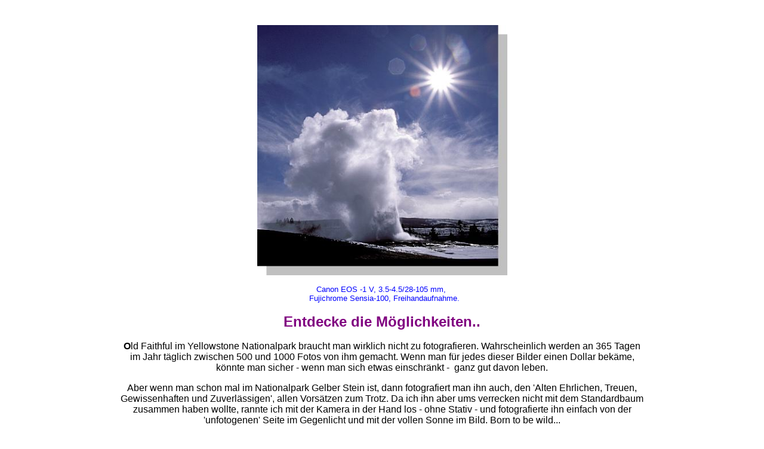

--- FILE ---
content_type: text/html
request_url: http://poelking.de/nfdm/2003/d2003-6.htm
body_size: 1066
content:
<html>

<head>
<meta http-equiv="Content-Type" content="text/html; charset=windows-1252">
<meta name="GENERATOR" content="Microsoft FrontPage 4.0">
<meta name="ProgId" content="FrontPage.Editor.Document">
<title>Das Naturfoto des Monats&nbsp; Juni&nbsp; 2003</title>
</head>

<body>

<p align="center">&nbsp;</p>
<p align="center"><img border="0" src="p2003-6.jpg" width="419" height="419"></p>
<p align="center"><font color="#0000FF" size="2" face="Arial">Canon EOS -1 V,
3.5-4.5/28-105 mm,&nbsp;<br>
&nbsp;
Fujichrome Sensia-100, Freihandaufnahme.</font></p>
<div align="center">
  <table border="0" cellspacing="1" width="70%">
    <tr>
      <td width="100%">
<p align="center"><font face="Arial"><strong><font color="#800080" size="5">Entdecke
die Möglichkeiten..<br>
</font><font face="Arial" color="#800080" size="3"><br>
</font></strong><b>O</b>ld Faithful im Yellowstone Nationalpark braucht man
wirklich nicht zu fotografieren. Wahrscheinlich werden an 365 Tagen im Jahr
täglich zwischen 500 und 1000 Fotos von ihm gemacht. Wenn man für jedes dieser
Bilder einen Dollar bekäme, könnte man sicher - wenn man sich etwas
einschränkt -&nbsp; ganz gut davon leben.</font></p>
        <center>
<p><font face="Arial">Aber wenn man schon mal im Nationalpark Gelber Stein ist, dann fotografiert man ihn auch,
den 'Alten Ehrlichen, Treuen, Gewissenhaften und Zuverlässigen', allen
Vorsätzen zum Trotz. Da ich ihn aber ums verrecken nicht mit dem Standardbaum
zusammen haben wollte, rannte ich mit der Kamera in der Hand los - ohne Stativ -
und fotografierte ihn einfach von der 'unfotogenen' Seite im Gegenlicht und mit der vollen Sonne
im Bild. Born to be wild...</font></p>
        <p>&nbsp;</td>
      </tr>
    </table>
  </center>
</div>
<p align="center"><b><font color="#0000FF" size="5" face="Arial">* * * * *</font></b></p>
<p align="center">&nbsp;</p>
<p>&nbsp;</p>

</body>

</html>
